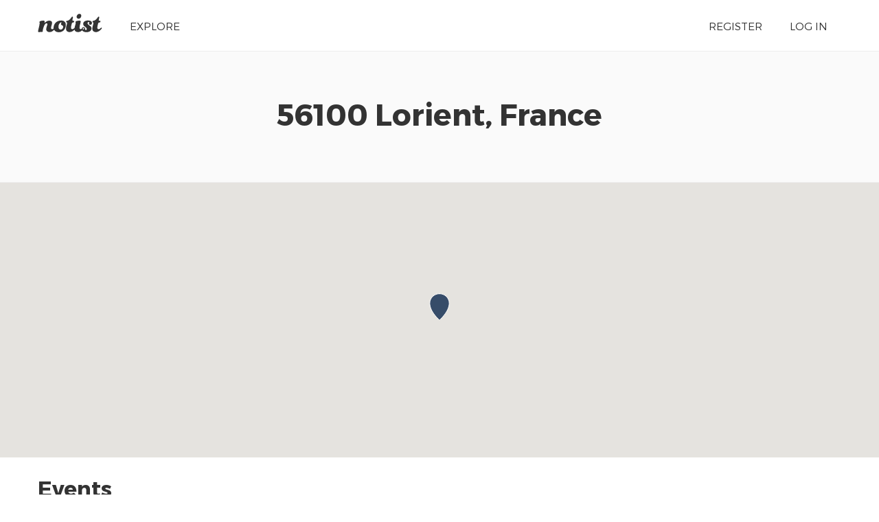

--- FILE ---
content_type: text/html; charset=UTF-8
request_url: https://noti.st/places/56100-lorient-france
body_size: 1511
content:
<!doctype html>
<html lang="en">
<head>
    <meta charset="utf-8">
    <link rel="dns-prefetch" href="https://on.notist.cloud">
    <title>    56100 Lorient, France
</title>
    <meta name="viewport" content="width=device-width, initial-scale=1, shrink-to-fit=no">
    <link rel="preload" as="font" crossorigin="crossorigin" type="font/woff2" href="https://on.notist.cloud/fonts/TruenoLt.woff2">
    <link rel="preload" as="font" crossorigin="crossorigin" type="font/woff2" href="https://on.notist.cloud/fonts/TruenoBd.woff2">
        <link rel="stylesheet" href="/assets/css/styles-056.css">
    <script src="/assets/js/focus-visible.js" async></script>
    <link rel="shortcut icon" href="https://on.notist.cloud/assets/favicon.ico" type="image/x-icon">
                </head>
<body>
    <div class="full-width bg-white">
    <div class="content-width site-banner ">
        <div class="site-logo">
            <a href="/"><img src="https://on.notist.cloud/assets/svg/notist.svg" alt="Notist"></a>
        </div>
        <nav>
            <ul class="main-nav"><li><a href="/explore">Explore</a></li><li class="push-right"><a href="/register">Register</a></li><li ><a
                                    href="/login">Log&nbsp;in</a></li></ul>
        </nav>
    </div>
</div>

    <div class="full-width bg-ltgrey">
        <div class="content-width">
            <div class="header-centered">
                <h2>56100 Lorient, France</h2>
            </div>
        </div>
    </div>
    <div class="full-width">
        <div class="map" id="map">
        </div>
    </div>



            <div class="full-width">
            <div class="content-width">
                <h3>Events</h3>
                <div class=" r-flex-3">
                                                                                                        
                                                                                                        </ul>
                    </div>
                    <div>
                        <h4>2024</h4>

                        <ul class="resource-list content-list">
                                                        <li>

                                <a href="/events/esIr18/cncf-lorient">
                                    CNCF Lorient, 2024
                                </a>
                            </li>
                                                                                </ul>
                    </div>
                </div>
            </div>
        </div>
    
            <div class="full-width">
            <div class="content-width">
                <h3>Nearby places</h3>
                <ul class="resource-list content-list r-flex-2">
                                            <li>
                            <a href="/places/baden-france">
                                Baden, France
                            </a>
                        </li>
                                    </ul>
            </div>
        </div>
    




    <script>
        function initMap() {
            var location = {lat: 47.748252, lng: -3.370245 };
            var map = new google.maps.Map(document.getElementById('map'), {
                center: location,
                zoom: 8,
                gestureHandling: 'cooperative',
            });
            var marker = new google.maps.Marker({
                position: location,
                map: map,
                icon: {
                    path: 'M0-48c-9.8 0-17.7 7.8-17.7 17.4 0 15.5 17.7 30.6 17.7 30.6s17.7-15.4 17.7-30.6c0-9.6-7.9-17.4-17.7-17.4z',
                    fillColor: '#233B5D',
                    fillOpacity: 0.9,
                    strokeColor: '#FFF',
                    strokeWeight: 1,
                    scale: 0.8,
                },
            });
        }
    </script>
    <script src="https://maps.googleapis.com/maps/api/js?key=AIzaSyDc4uS5n2wOZ8KJDSd-Zm3TC9bvXBJESPA&amp;callback=initMap" async
            defer></script>

    	<footer class="main-footer full-width">
	    <div class="content-width r-grid-4">
	        <div class="logo-strap">
	            <a href="/"><img src="https://on.notist.cloud/assets/svg/notist.svg" alt="Notist"></a>
	        </div>
			<ul>
				<li><h3>Important stuff</h3></li>
				<li><a href="/support">Help &amp; support</a></li>
				<li><a href="/legal/terms">Terms of use</a></li>
				<li><a href="/legal/privacy">Privacy policy</a></li>
			</ul>
	       	<ul>
	            <li><h3>And more</h3></li>
	            <li><a href="/pro">Pro accounts</a></li>
	            <li><a href="/teams">Notist for teams</a></li>
                <li><a href="/about/credits">Credits</a></li>
	        </ul>
	        <ul>
	            <li><h3>Elsewhere</h3></li>
	            <li><a href="https://be.noti.st/">Blog</a></li>
                <li><a href="https://twitter.com/benotist">Twitter</a></li>
                <li><a href="https://be.noti.st/newsletter">Newsletter</a></li>
	        </ul>
	    </div>
	</footer>
<script async src="https://www.googletagmanager.com/gtag/js?id=G-9S6ZQ67DTG"></script>
<script>
  window.dataLayer = window.dataLayer || [];
  function gtag(){dataLayer.push(arguments);}
  gtag('js', new Date());
    gtag('config', 'G-9S6ZQ67DTG');
  </script>




</body>
</html>